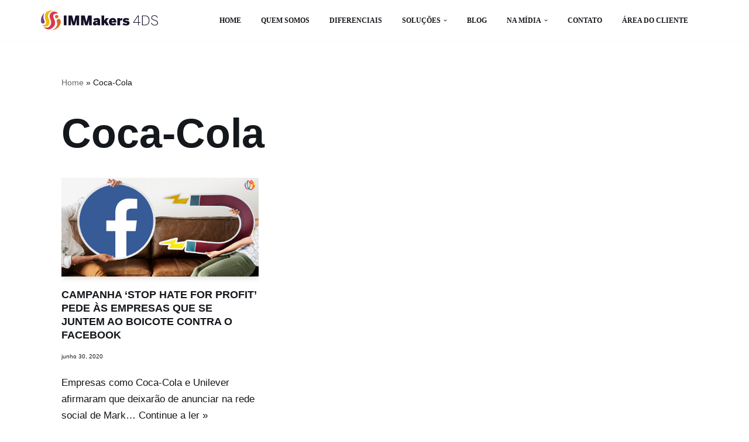

--- FILE ---
content_type: image/svg+xml
request_url: https://immakers4ds.com/wp-content/uploads/2024/08/logo-immakers-4ds.svg
body_size: 1472
content:
<svg xmlns="http://www.w3.org/2000/svg" id="Camada_1" data-name="Camada 1" viewBox="0 0 192.04 32.94"><g><path d="M28.33,4.94c-2.13-2.59-5.44-3.77-8.45-2.98-1.05.28-1.92.76-2.63,1.3-.08.07-.17.14-.26.21-1.13.95-1.79,2.03-2.07,2.56-1.56,3.23-.26,6.92.25,8.12.28.6.59,1.32.92,2.41.19.63.36,1.36.46,2.25.13,1.15.25,2.22-.07,3.53-.14.55-.34,1.11-.61,1.65-.11.22-.22.43-.34.63-.68,1.13-1.63,2.16-2.78,2.92-3.83,2.32-8.42.09-8.42.09.11.12.22.24.34.36.59.61,1.18,1.12,1.76,1.57,0,0,0,0,0,0,0,0,0,0,.01,0,1.98,1.43,6.89,3.94,12.67-.78,1.25-1.04,2.82-2.69,3.58-5.06,2.18-6.76-4.4-12.73-2.09-16.49.78-1.27,2.7-2.5,7.74-2.3M4.43,27.69s-.07-.04-.1-.06l.1.06Z" style="fill: #d73856; stroke-width: 0px;"></path><path d="M13.43.37s-.05.01-.08.02c-1.55.36-3.15,1.06-4.44,2.36-2,2.01-2.45,4.93-2.56,5.79-.8,6.32,3.74,9.41,1.8,13.2-.03.06-.08.15-.14.27-.86,1.52-2.36,2.13-2.51,2.19-1.74.7-3.3.17-3.66.03.17.21.39.47.65.77.43.49.55.6.65.68.09.08.34.27.89.53.38.18.93.4,1.61.55,1.55.34,2.79.1,3.06.04.45-.09,2.2-.49,3.51-1.93.91-.99,1.48-2.35,1.62-4.64.39-6.15-2.99-7.55-2.17-12.11.47-2.6,2.13-5.31,4.28-6.33.46-.22,1.58-.66,3.02-.89,1.09-.17,2.02-.17,2.69-.13-1.4-.45-2.63-.64-3.55-.72-2.21-.18-3.93.14-4.68.32" style="fill: #eeba05; stroke-width: 0px;"></path><path d="M28.61,10.18c0,1.58-1.28,2.86-2.86,2.86s-2.86-1.28-2.86-2.86,1.28-2.86,2.86-2.86,2.86,1.28,2.86,2.86" style="fill: #de6a22; stroke-width: 0px;"></path><path d="M26.6,23.01c.31-3.52-1.78-5.56-.38-7.56.3-.43.97-1.15,2-1.42.09-.02,1.4-.34,2.54.35,2.29,1.4,1.73,5.67,1.66,6.16-.25,1.74-.95,2.96-1.58,4.07-.3.52-1.38,2.34-3.43,4.15-2.51,2.21-4.98,3.1-5.6,3.32-2.29.79-4.33.9-5.73.86,1.13-.14,4.23-.67,6.93-3.22.7-.66,3.28-3.12,3.6-6.71" style="fill: #de6a22; stroke-width: 0px;"></path><path d="M4.17,12.51c-.34-2.28-.12-5.06,1.34-8.38-1,.9-2.44,2.39-3.61,4.58-1.01,1.89-1.38,3.48-1.46,3.83-.53,2.39-1.06,7.74,1.43,8.93,1.22.59,3.19.18,3.96-.99,1.15-1.74-1.08-4.01-1.67-7.98" style="fill: #73428a; stroke-width: 0px;"></path></g><g><path d="M37.48,8.2h4.47v16.54h-4.47V8.2Z" style="fill: #16112a; stroke-width: 0px;"></path><path d="M45.17,8.2h5.92l2.91,11.22h.04l2.62-11.22h6.06v16.54h-4.27v-10.24h-.04c-.27,1.7-.54,2.75-.89,4.02l-1.74,6.22h-3.93l-1.7-6.22c-.38-1.34-.58-2.08-.94-4.25h-.04v10.46h-3.98V8.2Z" style="fill: #16112a; stroke-width: 0px;"></path><path d="M65.81,8.2h5.92l2.91,11.22h.04l2.62-11.22h6.06v16.54h-4.27v-10.24h-.04c-.27,1.7-.54,2.75-.89,4.02l-1.74,6.22h-3.93l-1.7-6.22c-.38-1.34-.58-2.08-.94-4.25h-.04v10.46h-3.98V8.2Z" style="fill: #16112a; stroke-width: 0px;"></path><path d="M85.28,21.52c0-2.68,2.48-4.32,7.4-4.54v-.16c0-.58-.29-1.01-1.32-1.01-1.39,0-2.68.58-3.69,1.3l-1.81-2.5c1.1-.98,2.97-2.08,6.19-2.08,3.53,0,4.94,1.65,4.94,5.03v4.27c0,1.43.09,2.3.34,2.91h-4.38c-.16-.49-.27-1.07-.27-1.74-.98,1.23-2.21,1.92-3.98,1.92s-3.42-1.05-3.42-3.4ZM92.68,20.94v-1.7c-2.15.07-3.09.63-3.09,1.54,0,.58.42.85.98.85,1.1,0,1.72-.34,2.1-.69Z" style="fill: #16112a; stroke-width: 0px;"></path><path d="M99.27,8.2h4.43v8.29l2.93-3.73h4.7l-3.89,4.56,4.02,7.42h-4.54l-2.21-4.2-1.01,1.18v3.02h-4.43V8.2Z" style="fill: #16112a; stroke-width: 0px;"></path><path d="M111.55,18.77c0-4.81,3.87-6.24,6.3-6.24s5.77.85,5.77,6.82v.67h-7.67c.22,1.57,1.1,1.95,2.39,1.95s2.66-.63,3.44-1.1l1.59,2.68c-1.52.98-3.38,1.43-5.37,1.43-3.29,0-6.46-1.36-6.46-6.22ZM119.71,17.5c-.18-1.43-.83-1.88-1.88-1.88-.87,0-1.56.51-1.83,1.88h3.71Z" style="fill: #16112a; stroke-width: 0px;"></path><path d="M125.37,12.76h4.43v1.86h.02c.51-.83,1.54-2.08,3.73-2.08h.04v3.91c-.18-.02-.8-.09-1.12-.09-1.25,0-2.1.63-2.68,1.1v7.29h-4.43v-11.98Z" style="fill: #16112a; stroke-width: 0px;"></path><path d="M133.86,23.27l1.63-2.48c1.12.89,2.93,1.45,4.29,1.45.76,0,1.43-.22,1.43-.78,0-.63-.56-.83-1.86-1.01-2.03-.29-4.92-.76-4.92-3.87,0-2.68,2.19-4.05,4.9-4.05s4.14.6,5.59,1.65l-1.63,2.44c-1.3-.76-2.57-1.21-3.53-1.21-.74,0-1.23.22-1.23.76s.63.76,1.83.92c2.03.27,4.94.72,4.94,3.62,0,3.17-2.73,4.27-5.5,4.27s-4.63-.76-5.95-1.72Z" style="fill: #16112a; stroke-width: 0px;"></path><path d="M159.3,20.5h-7.94v-.78l7.53-11.51h1.48v11.29h2.79v1.01h-2.79v4.25h-1.07v-4.25ZM159.3,19.49v-10.02h-.04l-6.57,10.02h6.62Z" style="fill: #16112a; stroke-width: 0px;"></path><path d="M165.97,8.2h3.98c5.46,0,8.09,2.95,8.09,8.27s-2.71,8.27-8.09,8.27h-3.98V8.2ZM170.19,23.72c4.23,0,6.73-2.24,6.73-7.24s-2.53-7.24-6.77-7.24h-3.06v14.49h3.11Z" style="fill: #16112a; stroke-width: 0px;"></path><path d="M180.63,20.61l1.1-.27c.65,2.46,2.39,3.71,4.81,3.71,2.68,0,4.38-1.32,4.38-3.31,0-1.83-.76-2.79-4.58-4.02-3.69-1.18-5.21-2.19-5.21-4.74,0-2.21,2.06-4.09,4.96-4.09s4.78,1.59,5.48,3.89l-1.07.31c-.78-2.33-2.26-3.2-4.43-3.2-2.37,0-3.82,1.39-3.82,3.02,0,1.99,1.07,2.66,4.85,3.89,3.55,1.16,4.94,2.35,4.94,4.87,0,2.75-2.48,4.38-5.54,4.38s-5.16-1.7-5.86-4.45Z" style="fill: #16112a; stroke-width: 0px;"></path></g></svg>